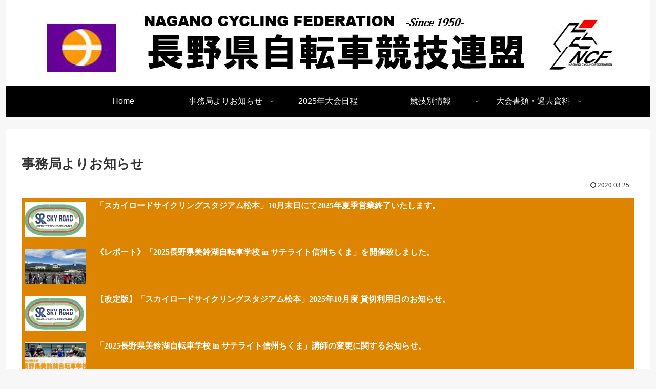

--- FILE ---
content_type: text/html; charset=utf-8
request_url: https://www.google.com/recaptcha/api2/aframe
body_size: 264
content:
<!DOCTYPE HTML><html><head><meta http-equiv="content-type" content="text/html; charset=UTF-8"></head><body><script nonce="Vavo8yneC1o8usNa_5B1Hg">/** Anti-fraud and anti-abuse applications only. See google.com/recaptcha */ try{var clients={'sodar':'https://pagead2.googlesyndication.com/pagead/sodar?'};window.addEventListener("message",function(a){try{if(a.source===window.parent){var b=JSON.parse(a.data);var c=clients[b['id']];if(c){var d=document.createElement('img');d.src=c+b['params']+'&rc='+(localStorage.getItem("rc::a")?sessionStorage.getItem("rc::b"):"");window.document.body.appendChild(d);sessionStorage.setItem("rc::e",parseInt(sessionStorage.getItem("rc::e")||0)+1);localStorage.setItem("rc::h",'1768851430339');}}}catch(b){}});window.parent.postMessage("_grecaptcha_ready", "*");}catch(b){}</script></body></html>